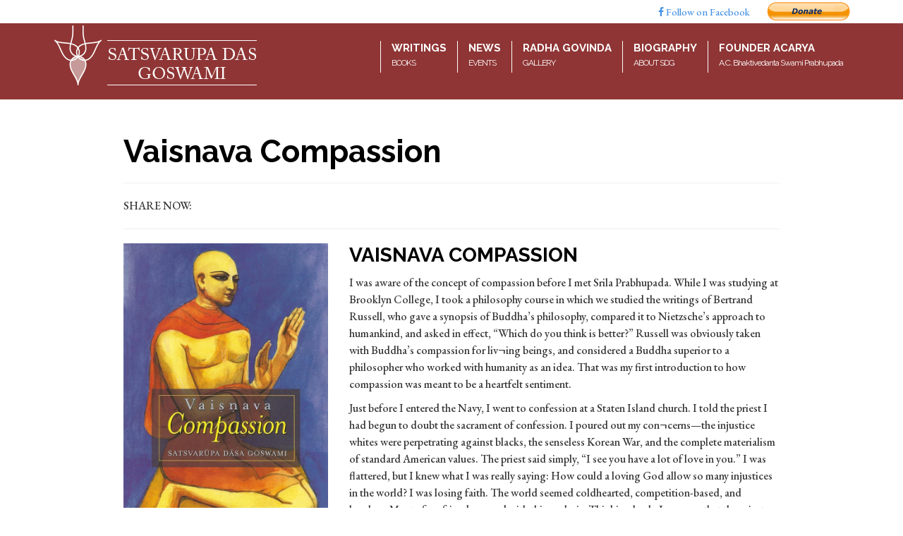

--- FILE ---
content_type: text/html; charset=UTF-8
request_url: https://satsvarupadasagoswami.com/sdgbook/vaisnava-compassion/
body_size: 9404
content:
<!DOCTYPE html>
<html lang="en">

<head>
    <meta charset="UTF-8">
    <meta http-equiv="X-UA-Compatible" content="IE=edge">
    <meta name="viewport" content="width=device-width, initial-scale=1">
    <link rel="profile" href="https://gmpg.org/xfn/11">
    <link rel="pingback" href="https://satsvarupadasagoswami.com/xmlrpc.php">


    <!-- Bootstrap CSS -->
    <link href="https://satsvarupadasagoswami.com/wp-content/themes/goswami/css/bootstrap.min.css" rel="stylesheet">

    <!-- Font Awosome CSS -->
    <link href="https://satsvarupadasagoswami.com/wp-content/themes/goswami/css/font-awesome.min.css" rel="stylesheet">

    <!-- Main Style CSS -->
    <link href="https://satsvarupadasagoswami.com/wp-content/themes/goswami/style.css" rel="stylesheet">

    <!-- Google Fonts CSS -->
    <link href="https://fonts.googleapis.com/css?family=Inconsolata:400,700|Raleway:300,400,400i,500,600,700,800,900" rel="stylesheet">
    <link rel="preconnect" href="https://fonts.gstatic.com">
	<link href="https://fonts.googleapis.com/css2?family=EB+Garamond:ital,wght@0,400;0,500;0,600;0,700;0,800;1,400;1,500;1,600;1,700;1,800&display=swap" rel="stylesheet">


    <!-- HTML5 shim and Respond.js for IE8 support of HTML5 elements and media queries -->
    <!-- WARNING: Respond.js doesn't work if you view the page via file:// -->
    <!--[if lt IE 9]>
      <script src="https://oss.maxcdn.com/html5shiv/3.7.3/html5shiv.min.js"></script>
      <script src="https://oss.maxcdn.com/respond/1.4.2/respond.min.js"></script>
    <![endif]-->

    <meta name='robots' content='index, follow, max-image-preview:large, max-snippet:-1, max-video-preview:-1' />

	<!-- This site is optimized with the Yoast SEO plugin v21.1 - https://yoast.com/wordpress/plugins/seo/ -->
	<title>Books - Satsvarupa dasa Goswami</title>
	<link rel="canonical" href="https://satsvarupadasagoswami.com/sdgbook/vaisnava-compassion/" />
	<meta property="og:locale" content="en_US" />
	<meta property="og:type" content="article" />
	<meta property="og:title" content="Books - Satsvarupa dasa Goswami" />
	<meta property="og:description" content="I was aware of the concept of compassion before I met Srila Prabhupada. While I was studying at Brooklyn College, I took a philosophy course in which we studied the writings of Bertrand Russell, who gave a synopsis of Buddha&#8217;s philosophy, compared it to Nietzsche&#8217;s approach to humankind, and asked in effect, &#8220;Which do you [&hellip;]" />
	<meta property="og:url" content="https://satsvarupadasagoswami.com/sdgbook/vaisnava-compassion/" />
	<meta property="og:site_name" content="Satsvarupa dasa Goswami" />
	<meta property="article:modified_time" content="2018-08-22T18:35:43+00:00" />
	<meta property="og:image" content="https://satsvarupadasagoswami.com/wp-content/uploads/2017/09/VaisnavaCompassion_Cover.jpg" />
	<meta name="twitter:card" content="summary_large_image" />
	<meta name="twitter:label1" content="Est. reading time" />
	<meta name="twitter:data1" content="1 minute" />
	<script type="application/ld+json" class="yoast-schema-graph">{"@context":"https://schema.org","@graph":[{"@type":"WebPage","@id":"https://satsvarupadasagoswami.com/sdgbook/vaisnava-compassion/","url":"https://satsvarupadasagoswami.com/sdgbook/vaisnava-compassion/","name":"Books - Satsvarupa dasa Goswami","isPartOf":{"@id":"https://satsvarupadasagoswami.com/#website"},"primaryImageOfPage":{"@id":"https://satsvarupadasagoswami.com/sdgbook/vaisnava-compassion/#primaryimage"},"image":{"@id":"https://satsvarupadasagoswami.com/sdgbook/vaisnava-compassion/#primaryimage"},"thumbnailUrl":"https://satsvarupadasagoswami.com/wp-content/uploads/2017/09/VaisnavaCompassion_Cover.jpg","datePublished":"2017-09-16T13:31:46+00:00","dateModified":"2018-08-22T18:35:43+00:00","breadcrumb":{"@id":"https://satsvarupadasagoswami.com/sdgbook/vaisnava-compassion/#breadcrumb"},"inLanguage":"en-US","potentialAction":[{"@type":"ReadAction","target":["https://satsvarupadasagoswami.com/sdgbook/vaisnava-compassion/"]}]},{"@type":"ImageObject","inLanguage":"en-US","@id":"https://satsvarupadasagoswami.com/sdgbook/vaisnava-compassion/#primaryimage","url":"https://satsvarupadasagoswami.com/wp-content/uploads/2017/09/VaisnavaCompassion_Cover.jpg","contentUrl":"https://satsvarupadasagoswami.com/wp-content/uploads/2017/09/VaisnavaCompassion_Cover.jpg","width":666,"height":1008},{"@type":"BreadcrumbList","@id":"https://satsvarupadasagoswami.com/sdgbook/vaisnava-compassion/#breadcrumb","itemListElement":[{"@type":"ListItem","position":1,"name":"Home","item":"https://satsvarupadasagoswami.com/"},{"@type":"ListItem","position":2,"name":"Books","item":"https://satsvarupadasagoswami.com/sdgbook/"},{"@type":"ListItem","position":3,"name":"Vaisnava Compassion"}]},{"@type":"WebSite","@id":"https://satsvarupadasagoswami.com/#website","url":"https://satsvarupadasagoswami.com/","name":"Satsvarupa dasa Goswami","description":"The inner journey of SDG","publisher":{"@id":"https://satsvarupadasagoswami.com/#organization"},"potentialAction":[{"@type":"SearchAction","target":{"@type":"EntryPoint","urlTemplate":"https://satsvarupadasagoswami.com/?s={search_term_string}"},"query-input":"required name=search_term_string"}],"inLanguage":"en-US"},{"@type":"Organization","@id":"https://satsvarupadasagoswami.com/#organization","name":"Satsvarupa dasa Goswami","url":"https://satsvarupadasagoswami.com/","logo":{"@type":"ImageObject","inLanguage":"en-US","@id":"https://satsvarupadasagoswami.com/#/schema/logo/image/","url":"https://satsvarupadasagoswami.com/wp-content/uploads/2017/01/logo-SDG.png","contentUrl":"https://satsvarupadasagoswami.com/wp-content/uploads/2017/01/logo-SDG.png","width":301,"height":96,"caption":"Satsvarupa dasa Goswami"},"image":{"@id":"https://satsvarupadasagoswami.com/#/schema/logo/image/"}}]}</script>
	<!-- / Yoast SEO plugin. -->


<link rel="alternate" type="application/rss+xml" title="Satsvarupa dasa Goswami &raquo; Feed" href="https://satsvarupadasagoswami.com/feed/" />
<link rel="alternate" type="application/rss+xml" title="Satsvarupa dasa Goswami &raquo; Comments Feed" href="https://satsvarupadasagoswami.com/comments/feed/" />
		<!-- This site uses the Google Analytics by MonsterInsights plugin v9.11.1 - Using Analytics tracking - https://www.monsterinsights.com/ -->
		<!-- Note: MonsterInsights is not currently configured on this site. The site owner needs to authenticate with Google Analytics in the MonsterInsights settings panel. -->
					<!-- No tracking code set -->
				<!-- / Google Analytics by MonsterInsights -->
		<script type="text/javascript">
window._wpemojiSettings = {"baseUrl":"https:\/\/s.w.org\/images\/core\/emoji\/14.0.0\/72x72\/","ext":".png","svgUrl":"https:\/\/s.w.org\/images\/core\/emoji\/14.0.0\/svg\/","svgExt":".svg","source":{"concatemoji":"https:\/\/satsvarupadasagoswami.com\/wp-includes\/js\/wp-emoji-release.min.js?ver=6.1.9"}};
/*! This file is auto-generated */
!function(e,a,t){var n,r,o,i=a.createElement("canvas"),p=i.getContext&&i.getContext("2d");function s(e,t){var a=String.fromCharCode,e=(p.clearRect(0,0,i.width,i.height),p.fillText(a.apply(this,e),0,0),i.toDataURL());return p.clearRect(0,0,i.width,i.height),p.fillText(a.apply(this,t),0,0),e===i.toDataURL()}function c(e){var t=a.createElement("script");t.src=e,t.defer=t.type="text/javascript",a.getElementsByTagName("head")[0].appendChild(t)}for(o=Array("flag","emoji"),t.supports={everything:!0,everythingExceptFlag:!0},r=0;r<o.length;r++)t.supports[o[r]]=function(e){if(p&&p.fillText)switch(p.textBaseline="top",p.font="600 32px Arial",e){case"flag":return s([127987,65039,8205,9895,65039],[127987,65039,8203,9895,65039])?!1:!s([55356,56826,55356,56819],[55356,56826,8203,55356,56819])&&!s([55356,57332,56128,56423,56128,56418,56128,56421,56128,56430,56128,56423,56128,56447],[55356,57332,8203,56128,56423,8203,56128,56418,8203,56128,56421,8203,56128,56430,8203,56128,56423,8203,56128,56447]);case"emoji":return!s([129777,127995,8205,129778,127999],[129777,127995,8203,129778,127999])}return!1}(o[r]),t.supports.everything=t.supports.everything&&t.supports[o[r]],"flag"!==o[r]&&(t.supports.everythingExceptFlag=t.supports.everythingExceptFlag&&t.supports[o[r]]);t.supports.everythingExceptFlag=t.supports.everythingExceptFlag&&!t.supports.flag,t.DOMReady=!1,t.readyCallback=function(){t.DOMReady=!0},t.supports.everything||(n=function(){t.readyCallback()},a.addEventListener?(a.addEventListener("DOMContentLoaded",n,!1),e.addEventListener("load",n,!1)):(e.attachEvent("onload",n),a.attachEvent("onreadystatechange",function(){"complete"===a.readyState&&t.readyCallback()})),(e=t.source||{}).concatemoji?c(e.concatemoji):e.wpemoji&&e.twemoji&&(c(e.twemoji),c(e.wpemoji)))}(window,document,window._wpemojiSettings);
</script>
<style type="text/css">
img.wp-smiley,
img.emoji {
	display: inline !important;
	border: none !important;
	box-shadow: none !important;
	height: 1em !important;
	width: 1em !important;
	margin: 0 0.07em !important;
	vertical-align: -0.1em !important;
	background: none !important;
	padding: 0 !important;
}
</style>
	<link rel='stylesheet' id='wp-block-library-css' href='https://satsvarupadasagoswami.com/wp-includes/css/dist/block-library/style.min.css?ver=6.1.9' type='text/css' media='all' />
<link rel='stylesheet' id='classic-theme-styles-css' href='https://satsvarupadasagoswami.com/wp-includes/css/classic-themes.min.css?ver=1' type='text/css' media='all' />
<style id='global-styles-inline-css' type='text/css'>
body{--wp--preset--color--black: #000000;--wp--preset--color--cyan-bluish-gray: #abb8c3;--wp--preset--color--white: #ffffff;--wp--preset--color--pale-pink: #f78da7;--wp--preset--color--vivid-red: #cf2e2e;--wp--preset--color--luminous-vivid-orange: #ff6900;--wp--preset--color--luminous-vivid-amber: #fcb900;--wp--preset--color--light-green-cyan: #7bdcb5;--wp--preset--color--vivid-green-cyan: #00d084;--wp--preset--color--pale-cyan-blue: #8ed1fc;--wp--preset--color--vivid-cyan-blue: #0693e3;--wp--preset--color--vivid-purple: #9b51e0;--wp--preset--gradient--vivid-cyan-blue-to-vivid-purple: linear-gradient(135deg,rgba(6,147,227,1) 0%,rgb(155,81,224) 100%);--wp--preset--gradient--light-green-cyan-to-vivid-green-cyan: linear-gradient(135deg,rgb(122,220,180) 0%,rgb(0,208,130) 100%);--wp--preset--gradient--luminous-vivid-amber-to-luminous-vivid-orange: linear-gradient(135deg,rgba(252,185,0,1) 0%,rgba(255,105,0,1) 100%);--wp--preset--gradient--luminous-vivid-orange-to-vivid-red: linear-gradient(135deg,rgba(255,105,0,1) 0%,rgb(207,46,46) 100%);--wp--preset--gradient--very-light-gray-to-cyan-bluish-gray: linear-gradient(135deg,rgb(238,238,238) 0%,rgb(169,184,195) 100%);--wp--preset--gradient--cool-to-warm-spectrum: linear-gradient(135deg,rgb(74,234,220) 0%,rgb(151,120,209) 20%,rgb(207,42,186) 40%,rgb(238,44,130) 60%,rgb(251,105,98) 80%,rgb(254,248,76) 100%);--wp--preset--gradient--blush-light-purple: linear-gradient(135deg,rgb(255,206,236) 0%,rgb(152,150,240) 100%);--wp--preset--gradient--blush-bordeaux: linear-gradient(135deg,rgb(254,205,165) 0%,rgb(254,45,45) 50%,rgb(107,0,62) 100%);--wp--preset--gradient--luminous-dusk: linear-gradient(135deg,rgb(255,203,112) 0%,rgb(199,81,192) 50%,rgb(65,88,208) 100%);--wp--preset--gradient--pale-ocean: linear-gradient(135deg,rgb(255,245,203) 0%,rgb(182,227,212) 50%,rgb(51,167,181) 100%);--wp--preset--gradient--electric-grass: linear-gradient(135deg,rgb(202,248,128) 0%,rgb(113,206,126) 100%);--wp--preset--gradient--midnight: linear-gradient(135deg,rgb(2,3,129) 0%,rgb(40,116,252) 100%);--wp--preset--duotone--dark-grayscale: url('#wp-duotone-dark-grayscale');--wp--preset--duotone--grayscale: url('#wp-duotone-grayscale');--wp--preset--duotone--purple-yellow: url('#wp-duotone-purple-yellow');--wp--preset--duotone--blue-red: url('#wp-duotone-blue-red');--wp--preset--duotone--midnight: url('#wp-duotone-midnight');--wp--preset--duotone--magenta-yellow: url('#wp-duotone-magenta-yellow');--wp--preset--duotone--purple-green: url('#wp-duotone-purple-green');--wp--preset--duotone--blue-orange: url('#wp-duotone-blue-orange');--wp--preset--font-size--small: 13px;--wp--preset--font-size--medium: 20px;--wp--preset--font-size--large: 36px;--wp--preset--font-size--x-large: 42px;--wp--preset--spacing--20: 0.44rem;--wp--preset--spacing--30: 0.67rem;--wp--preset--spacing--40: 1rem;--wp--preset--spacing--50: 1.5rem;--wp--preset--spacing--60: 2.25rem;--wp--preset--spacing--70: 3.38rem;--wp--preset--spacing--80: 5.06rem;}:where(.is-layout-flex){gap: 0.5em;}body .is-layout-flow > .alignleft{float: left;margin-inline-start: 0;margin-inline-end: 2em;}body .is-layout-flow > .alignright{float: right;margin-inline-start: 2em;margin-inline-end: 0;}body .is-layout-flow > .aligncenter{margin-left: auto !important;margin-right: auto !important;}body .is-layout-constrained > .alignleft{float: left;margin-inline-start: 0;margin-inline-end: 2em;}body .is-layout-constrained > .alignright{float: right;margin-inline-start: 2em;margin-inline-end: 0;}body .is-layout-constrained > .aligncenter{margin-left: auto !important;margin-right: auto !important;}body .is-layout-constrained > :where(:not(.alignleft):not(.alignright):not(.alignfull)){max-width: var(--wp--style--global--content-size);margin-left: auto !important;margin-right: auto !important;}body .is-layout-constrained > .alignwide{max-width: var(--wp--style--global--wide-size);}body .is-layout-flex{display: flex;}body .is-layout-flex{flex-wrap: wrap;align-items: center;}body .is-layout-flex > *{margin: 0;}:where(.wp-block-columns.is-layout-flex){gap: 2em;}.has-black-color{color: var(--wp--preset--color--black) !important;}.has-cyan-bluish-gray-color{color: var(--wp--preset--color--cyan-bluish-gray) !important;}.has-white-color{color: var(--wp--preset--color--white) !important;}.has-pale-pink-color{color: var(--wp--preset--color--pale-pink) !important;}.has-vivid-red-color{color: var(--wp--preset--color--vivid-red) !important;}.has-luminous-vivid-orange-color{color: var(--wp--preset--color--luminous-vivid-orange) !important;}.has-luminous-vivid-amber-color{color: var(--wp--preset--color--luminous-vivid-amber) !important;}.has-light-green-cyan-color{color: var(--wp--preset--color--light-green-cyan) !important;}.has-vivid-green-cyan-color{color: var(--wp--preset--color--vivid-green-cyan) !important;}.has-pale-cyan-blue-color{color: var(--wp--preset--color--pale-cyan-blue) !important;}.has-vivid-cyan-blue-color{color: var(--wp--preset--color--vivid-cyan-blue) !important;}.has-vivid-purple-color{color: var(--wp--preset--color--vivid-purple) !important;}.has-black-background-color{background-color: var(--wp--preset--color--black) !important;}.has-cyan-bluish-gray-background-color{background-color: var(--wp--preset--color--cyan-bluish-gray) !important;}.has-white-background-color{background-color: var(--wp--preset--color--white) !important;}.has-pale-pink-background-color{background-color: var(--wp--preset--color--pale-pink) !important;}.has-vivid-red-background-color{background-color: var(--wp--preset--color--vivid-red) !important;}.has-luminous-vivid-orange-background-color{background-color: var(--wp--preset--color--luminous-vivid-orange) !important;}.has-luminous-vivid-amber-background-color{background-color: var(--wp--preset--color--luminous-vivid-amber) !important;}.has-light-green-cyan-background-color{background-color: var(--wp--preset--color--light-green-cyan) !important;}.has-vivid-green-cyan-background-color{background-color: var(--wp--preset--color--vivid-green-cyan) !important;}.has-pale-cyan-blue-background-color{background-color: var(--wp--preset--color--pale-cyan-blue) !important;}.has-vivid-cyan-blue-background-color{background-color: var(--wp--preset--color--vivid-cyan-blue) !important;}.has-vivid-purple-background-color{background-color: var(--wp--preset--color--vivid-purple) !important;}.has-black-border-color{border-color: var(--wp--preset--color--black) !important;}.has-cyan-bluish-gray-border-color{border-color: var(--wp--preset--color--cyan-bluish-gray) !important;}.has-white-border-color{border-color: var(--wp--preset--color--white) !important;}.has-pale-pink-border-color{border-color: var(--wp--preset--color--pale-pink) !important;}.has-vivid-red-border-color{border-color: var(--wp--preset--color--vivid-red) !important;}.has-luminous-vivid-orange-border-color{border-color: var(--wp--preset--color--luminous-vivid-orange) !important;}.has-luminous-vivid-amber-border-color{border-color: var(--wp--preset--color--luminous-vivid-amber) !important;}.has-light-green-cyan-border-color{border-color: var(--wp--preset--color--light-green-cyan) !important;}.has-vivid-green-cyan-border-color{border-color: var(--wp--preset--color--vivid-green-cyan) !important;}.has-pale-cyan-blue-border-color{border-color: var(--wp--preset--color--pale-cyan-blue) !important;}.has-vivid-cyan-blue-border-color{border-color: var(--wp--preset--color--vivid-cyan-blue) !important;}.has-vivid-purple-border-color{border-color: var(--wp--preset--color--vivid-purple) !important;}.has-vivid-cyan-blue-to-vivid-purple-gradient-background{background: var(--wp--preset--gradient--vivid-cyan-blue-to-vivid-purple) !important;}.has-light-green-cyan-to-vivid-green-cyan-gradient-background{background: var(--wp--preset--gradient--light-green-cyan-to-vivid-green-cyan) !important;}.has-luminous-vivid-amber-to-luminous-vivid-orange-gradient-background{background: var(--wp--preset--gradient--luminous-vivid-amber-to-luminous-vivid-orange) !important;}.has-luminous-vivid-orange-to-vivid-red-gradient-background{background: var(--wp--preset--gradient--luminous-vivid-orange-to-vivid-red) !important;}.has-very-light-gray-to-cyan-bluish-gray-gradient-background{background: var(--wp--preset--gradient--very-light-gray-to-cyan-bluish-gray) !important;}.has-cool-to-warm-spectrum-gradient-background{background: var(--wp--preset--gradient--cool-to-warm-spectrum) !important;}.has-blush-light-purple-gradient-background{background: var(--wp--preset--gradient--blush-light-purple) !important;}.has-blush-bordeaux-gradient-background{background: var(--wp--preset--gradient--blush-bordeaux) !important;}.has-luminous-dusk-gradient-background{background: var(--wp--preset--gradient--luminous-dusk) !important;}.has-pale-ocean-gradient-background{background: var(--wp--preset--gradient--pale-ocean) !important;}.has-electric-grass-gradient-background{background: var(--wp--preset--gradient--electric-grass) !important;}.has-midnight-gradient-background{background: var(--wp--preset--gradient--midnight) !important;}.has-small-font-size{font-size: var(--wp--preset--font-size--small) !important;}.has-medium-font-size{font-size: var(--wp--preset--font-size--medium) !important;}.has-large-font-size{font-size: var(--wp--preset--font-size--large) !important;}.has-x-large-font-size{font-size: var(--wp--preset--font-size--x-large) !important;}
.wp-block-navigation a:where(:not(.wp-element-button)){color: inherit;}
:where(.wp-block-columns.is-layout-flex){gap: 2em;}
.wp-block-pullquote{font-size: 1.5em;line-height: 1.6;}
</style>
<link rel='stylesheet' id='uaf_client_css-css' href='https://satsvarupadasagoswami.com/wp-content/uploads/useanyfont/uaf.css?ver=1764322862' type='text/css' media='all' />
<link rel='stylesheet' id='wp-pagenavi-css' href='https://satsvarupadasagoswami.com/wp-content/plugins/wp-pagenavi/pagenavi-css.css?ver=2.70' type='text/css' media='all' />
<script type='text/javascript' src='https://satsvarupadasagoswami.com/wp-includes/js/jquery/jquery.min.js?ver=3.6.1' id='jquery-core-js'></script>
<script type='text/javascript' src='https://satsvarupadasagoswami.com/wp-includes/js/jquery/jquery-migrate.min.js?ver=3.3.2' id='jquery-migrate-js'></script>
<link rel="https://api.w.org/" href="https://satsvarupadasagoswami.com/wp-json/" /><link rel="EditURI" type="application/rsd+xml" title="RSD" href="https://satsvarupadasagoswami.com/xmlrpc.php?rsd" />
<link rel="wlwmanifest" type="application/wlwmanifest+xml" href="https://satsvarupadasagoswami.com/wp-includes/wlwmanifest.xml" />
<meta name="generator" content="WordPress 6.1.9" />
<link rel='shortlink' href='https://satsvarupadasagoswami.com/?p=2043' />
<link rel="alternate" type="application/json+oembed" href="https://satsvarupadasagoswami.com/wp-json/oembed/1.0/embed?url=https%3A%2F%2Fsatsvarupadasagoswami.com%2Fsdgbook%2Fvaisnava-compassion%2F" />
<link rel="alternate" type="text/xml+oembed" href="https://satsvarupadasagoswami.com/wp-json/oembed/1.0/embed?url=https%3A%2F%2Fsatsvarupadasagoswami.com%2Fsdgbook%2Fvaisnava-compassion%2F&#038;format=xml" />
 <style> .ppw-ppf-input-container { background-color: !important; padding: px!important; border-radius: px!important; } .ppw-ppf-input-container div.ppw-ppf-headline { font-size: px!important; font-weight: !important; color: !important; } .ppw-ppf-input-container div.ppw-ppf-desc { font-size: px!important; font-weight: !important; color: !important; } .ppw-ppf-input-container label.ppw-pwd-label { font-size: px!important; font-weight: !important; color: !important; } div.ppwp-wrong-pw-error { font-size: px!important; font-weight: !important; color: #dc3232!important; background: !important; } .ppw-ppf-input-container input[type='submit'] { color: !important; background: !important; } .ppw-ppf-input-container input[type='submit']:hover { color: !important; background: !important; } .ppw-ppf-desc-below { font-size: px!important; font-weight: !important; color: !important; } </style>  <style> .ppw-form { background-color: !important; padding: px!important; border-radius: px!important; } .ppw-headline.ppw-pcp-pf-headline { font-size: px!important; font-weight: !important; color: !important; } .ppw-description.ppw-pcp-pf-desc { font-size: px!important; font-weight: !important; color: !important; } .ppw-pcp-pf-desc-above-btn { display: block; } .ppw-pcp-pf-desc-below-form { font-size: px!important; font-weight: !important; color: !important; } .ppw-input label.ppw-pcp-password-label { font-size: px!important; font-weight: !important; color: !important; } .ppw-form input[type='submit'] { color: !important; background: !important; } .ppw-form input[type='submit']:hover { color: !important; background: !important; } div.ppw-error.ppw-pcp-pf-error-msg { font-size: px!important; font-weight: !important; color: #dc3232!important; background: !important; } </style> <style type="text/css">.recentcomments a{display:inline !important;padding:0 !important;margin:0 !important;}</style><link rel="icon" href="https://satsvarupadasagoswami.com/wp-content/uploads/2016/10/cropped-satsvarupadasagoswami_logo-150x150.png" sizes="32x32" />
<link rel="icon" href="https://satsvarupadasagoswami.com/wp-content/uploads/2016/10/cropped-satsvarupadasagoswami_logo-220x220.png" sizes="192x192" />
<link rel="apple-touch-icon" href="https://satsvarupadasagoswami.com/wp-content/uploads/2016/10/cropped-satsvarupadasagoswami_logo-220x220.png" />
<meta name="msapplication-TileImage" content="https://satsvarupadasagoswami.com/wp-content/uploads/2016/10/cropped-satsvarupadasagoswami_logo-300x300.png" />
</head>

<body class="sdgbook-template-default single single-sdgbook postid-2043 wp-custom-logo">

    <!-- Facebook JavaScript Code -->
    <div id="fb-root"></div>
    <script>
        (function (d, s, id) {
            var js, fjs = d.getElementsByTagName(s)[0];
            if (d.getElementById(id)) return;
            js = d.createElement(s);
            js.id = id;
            js.src = "//connect.facebook.net/en_US/sdk.js#xfbml=1&version=v2.8&appId=578377418990317";
            fjs.parentNode.insertBefore(js, fjs);
        }(document, 'script', 'facebook-jssdk'));
    </script>
    <!-- end facebook javascript code -->

    <!-- Header Top -->
    <section class="header-top">
        <div class="container">
            <div class="row">
                <div class="col-sm-12">
                    <ul class="social-top">
                     
                     
                        <li><a href="https://www.facebook.com/SDG.SatsvarupaDasaGoswami/" target="_blank" class="fb"><i class="fa fa-facebook"></i> Follow on Facebook</a></li>
                                         
<!--
                                            <li><a href="https://satsvarupadasagoswami.com/feed/" class="rs"><i class="fa fa-rss"></i> Keep update</a></li>
					-->
					
						<li class="btn-paypal">
							<form action="https://www.paypal.com/cgi-bin/webscr" method="post" target="_top">
							<input type="hidden" name="cmd" value="_s-xclick">
							<input type="hidden" name="hosted_button_id" value="534G2SLLLC2Z2">
							<input type="image" src="https://satsvarupadasagoswami.com/wp-content/themes/goswami/images/donate_pp.png" width="120px" border="0" name="submit" alt="PayPal - The safer, easier way to pay online!">
							<img alt="" border="0" src="https://www.paypalobjects.com/en_US/i/scr/pixel.gif" width="1" height="1">
							</form>
						</li>
                        
                    </ul>
                </div>
            </div>
        </div>
    </section>
    <!-- end header top -->

    <!-- Main Header -->
    <header id="header">
     
             <section class="header-nav header-nav2">
               
            <div class="container">
                <div class="navbar-header">
                    <button type="button" class="navbar-toggle collapsed" data-toggle="collapse" data-target="#navbar" aria-expanded="false">
                        <span class="icon-bar"></span>
                        <span class="icon-bar"></span>
                        <span class="icon-bar"></span>
                    </button>
                    <!--logo image -->
                    
                                        
                    <a class="navbar-brand" href="https://satsvarupadasagoswami.com/"><img src="https://satsvarupadasagoswami.com/wp-content/uploads/2017/01/logo-SDG.png" alt="Satsvarupa dasa Goswami" class="img-responsive"></a>
                </div>
                
                 <div id="navbar" class="collapse navbar-collapse"><ul id="menu-main" class="nav navbar-nav navbar-right"><li id="menu-item-848" class="menu-item menu-item-type-custom menu-item-object-custom menu-item-848"><a title="Writings" href="https://satsvarupadasagoswami.com/sdgbook/" data-ps2id-api="true">Writings<br><span>BOOKS</span></a></li>
<li id="menu-item-1096" class="menu-item menu-item-type-custom menu-item-object-custom menu-item-1096"><a title="NEWS" href="https://satsvarupadasagoswami.com/sdgnews" data-ps2id-api="true">NEWS<br><span>EVENTS</span></a></li>
<li id="menu-item-2318" class="menu-item menu-item-type-post_type menu-item-object-page menu-item-2318"><a title="RADHA GOVINDA" href="https://satsvarupadasagoswami.com/gallery/" data-ps2id-api="true">RADHA GOVINDA<br><span>GALLERY</span></a></li>
<li id="menu-item-100" class="menu-item menu-item-type-post_type menu-item-object-page menu-item-100"><a title="Biography" href="https://satsvarupadasagoswami.com/sdg-biography/" data-ps2id-api="true">Biography<br><span>ABOUT SDG</span></a></li>
<li id="menu-item-99" class="menu-item menu-item-type-post_type menu-item-object-page menu-item-99"><a title="Founder Acarya" href="https://satsvarupadasagoswami.com/sp-biography/" data-ps2id-api="true">Founder Acarya<br><span>A.C. Bhaktivedanta Swami Prabhupada</span></a></li>
</ul></div>                
            </div>
        </section>
        
        
    </header>
    <!-- end main header -->

    <!-- Wrapper Section -->
    <section id="wrapper">
        <div class="container container-wrap">
            <!-- Poem Details -->
            <div class="row">
                <div class="col-sm-12">
                    <div class="blog-details">
                        
                                            <h2 class="sp-title">Vaisnava Compassion</h2>

                        <hr>
                        <div class="blog-share">
	                        <span>SHARE NOW: 
                            <!-- Go to www.addthis.com/dashboard to customize your tools -->
	                            <span class="addthis_inline_share_toolbox"></span>
                            </span>
                        </div>
                        <hr>
                        

                        <div class="row">
                            <div class="col-sm-4">
                                <div class="thum">
	                                
									<img width="666" height="1008" src="https://satsvarupadasagoswami.com/wp-content/uploads/2017/09/VaisnavaCompassion_Cover.jpg" class="img-responsive wp-post-image" alt="" decoding="async" srcset="https://satsvarupadasagoswami.com/wp-content/uploads/2017/09/VaisnavaCompassion_Cover.jpg 666w, https://satsvarupadasagoswami.com/wp-content/uploads/2017/09/VaisnavaCompassion_Cover-198x300.jpg 198w" sizes="(max-width: 666px) 100vw, 666px" />
                                </div>
                            </div>
                            <div class="col-sm-8">
                                <div class="details">
                                    <h2 class="title">Vaisnava Compassion</h2>
									
                                    <p>I was aware of the concept of compassion before I met Srila Prabhupada. While I was studying at Brooklyn College, I took a philosophy course in which we studied the writings of Bertrand Russell, who gave a synopsis of Buddha&#8217;s philosophy, compared it to Nietzsche&#8217;s approach to humankind, and asked in effect, &#8220;Which do you think is better?&#8221; Russell was obviously taken with Buddha&#8217;s compassion for liv¬ing beings, and considered a Buddha superior to a philosopher who worked with<span class="text_exposed_show"> humanity as an idea. That was my first introduction to how compassion was meant to be a heartfelt sentiment.</span></p>
<div class="text_exposed_show">
<p>Just before I entered the Navy, I went to confession at a Staten Island church. I told the priest I had begun to doubt the sacrament of confession. I poured out my con¬cerns—the injustice whites were perpetrating against blacks, the senseless Korean War, and the complete materialism of standard American values. The priest said simply, &#8220;I see you have a lot of love in you.&#8221; I was flattered, but I knew what I was really saying: How could a loving God allow so many injustices in the world? I was losing faith. The world seemed coldhearted, competition-based, and loveless. Most of my friends agreed with this analysis. Thinking back, I see now that the priest was acknowledging my sentiment but recognizing that I had no idea how to express my love properly&#8230;.</p>
</div>
                                    
                                </div>
                                
                            </div>
                        </div>

                        <hr>
                        <div class="blog-share">
                            <!-- Go to www.addthis.com/dashboard to customize your tools -->
                            <div class="addthis_inline_share_toolbox"></div>
                        </div>
                        <hr>
                    </div>
                </div>
            </div>
            <!-- end poem details -->

            <!-- Related Poem -->
            <div class="row">
                <div class="col-sm-12">
                    <div class="related-poem">					
                        <div class="row row-poem">
						
						                               
                        </div>
                    </div>
                </div>
            </div>
            <!-- end related poem -->
        </div>
    </section>
    <!-- end wrapper section -->

    <!-- Comment Section -->
        <!-- end comment section -->

    <!-- Footer Section -->
    <footer id="footer">
        <div class="container">
            <div class="row">
                <div class="col-sm-12">
                    <!-- copyright text -->
                    
                     
                        <p class="copyright">2022 Copyright © All Right Reserved to H.H. Satsvarupa Dasa Goswami</p>
                                        
                </div>
            </div>
        </div>
    </footer>
    <!-- end footer Section -->


    <!-- Main jQuery -->
    <script src="https://ajax.googleapis.com/ajax/libs/jquery/1.12.4/jquery.min.js"></script>

    <!-- Bootstrap JS -->
    <script src="https://satsvarupadasagoswami.com/wp-content/themes/goswami/js/bootstrap.min.js"></script>

    <!-- Custom Script JS -->
    <script src="https://satsvarupadasagoswami.com/wp-content/themes/goswami/js/script.js"></script>

    <!-- Go to www.addthis.com/dashboard to customize your tools --> 
    <script type="text/javascript" src="//s7.addthis.com/js/300/addthis_widget.js#pubid=ra-5873c998fb2386a7"></script> 

    <script type='text/javascript' id='3d-flip-book-client-locale-loader-js-extra'>
/* <![CDATA[ */
var FB3D_CLIENT_LOCALE = {"ajaxurl":"https:\/\/satsvarupadasagoswami.com\/wp-admin\/admin-ajax.php","dictionary":{"Table of contents":"Table of contents","Close":"Close","Bookmarks":"Bookmarks","Thumbnails":"Thumbnails","Search":"Search","Share":"Share","Facebook":"Facebook","Twitter":"Twitter","Email":"Email","Play":"Play","Previous page":"Previous page","Next page":"Next page","Zoom in":"Zoom in","Zoom out":"Zoom out","Fit view":"Fit view","Auto play":"Auto play","Full screen":"Full screen","More":"More","Smart pan":"Smart pan","Single page":"Single page","Sounds":"Sounds","Stats":"Stats","Print":"Print","Download":"Download","Goto first page":"Goto first page","Goto last page":"Goto last page"},"images":"https:\/\/satsvarupadasagoswami.com\/wp-content\/plugins\/interactive-3d-flipbook-powered-physics-engine\/assets\/images\/","jsData":{"urls":[],"posts":{"ids_mis":[],"ids":[]},"pages":[],"firstPages":[],"bookCtrlProps":[],"bookTemplates":[]},"key":"3d-flip-book","pdfJS":{"pdfJsLib":"https:\/\/satsvarupadasagoswami.com\/wp-content\/plugins\/interactive-3d-flipbook-powered-physics-engine\/assets\/js\/pdf.min.js?ver=4.3.136","pdfJsWorker":"https:\/\/satsvarupadasagoswami.com\/wp-content\/plugins\/interactive-3d-flipbook-powered-physics-engine\/assets\/js\/pdf.worker.js?ver=4.3.136","stablePdfJsLib":"https:\/\/satsvarupadasagoswami.com\/wp-content\/plugins\/interactive-3d-flipbook-powered-physics-engine\/assets\/js\/stable\/pdf.min.js?ver=2.5.207","stablePdfJsWorker":"https:\/\/satsvarupadasagoswami.com\/wp-content\/plugins\/interactive-3d-flipbook-powered-physics-engine\/assets\/js\/stable\/pdf.worker.js?ver=2.5.207","pdfJsCMapUrl":"https:\/\/satsvarupadasagoswami.com\/wp-content\/plugins\/interactive-3d-flipbook-powered-physics-engine\/assets\/cmaps\/"},"cacheurl":"https:\/\/satsvarupadasagoswami.com\/wp-content\/uploads\/3d-flip-book\/cache\/","pluginsurl":"https:\/\/satsvarupadasagoswami.com\/wp-content\/plugins\/","pluginurl":"https:\/\/satsvarupadasagoswami.com\/wp-content\/plugins\/interactive-3d-flipbook-powered-physics-engine\/","thumbnailSize":{"width":"150","height":"150"},"version":"1.16.17"};
/* ]]> */
</script>
<script type='text/javascript' src='https://satsvarupadasagoswami.com/wp-content/plugins/interactive-3d-flipbook-powered-physics-engine/assets/js/client-locale-loader.js?ver=1.16.17' id='3d-flip-book-client-locale-loader-js'></script>
<script type='text/javascript' id='page-scroll-to-id-plugin-script-js-extra'>
/* <![CDATA[ */
var mPS2id_params = {"instances":{"mPS2id_instance_0":{"selector":"a[rel='m_PageScroll2id']","autoSelectorMenuLinks":"true","excludeSelector":"a[href^='#tab-'], a[href^='#tabs-'], a[data-toggle]:not([data-toggle='tooltip']), a[data-slide], a[data-vc-tabs], a[data-vc-accordion], a.screen-reader-text.skip-link","scrollSpeed":1000,"autoScrollSpeed":"true","scrollEasing":"easeInOutQuint","scrollingEasing":"easeOutQuint","forceScrollEasing":"false","pageEndSmoothScroll":"true","stopScrollOnUserAction":"false","autoCorrectScroll":"false","autoCorrectScrollExtend":"false","layout":"vertical","offset":0,"dummyOffset":"false","highlightSelector":"","clickedClass":"mPS2id-clicked","targetClass":"mPS2id-target","highlightClass":"mPS2id-highlight","forceSingleHighlight":"false","keepHighlightUntilNext":"false","highlightByNextTarget":"false","appendHash":"false","scrollToHash":"true","scrollToHashForAll":"true","scrollToHashDelay":0,"scrollToHashUseElementData":"true","scrollToHashRemoveUrlHash":"false","disablePluginBelow":0,"adminDisplayWidgetsId":"true","adminTinyMCEbuttons":"true","unbindUnrelatedClickEvents":"false","unbindUnrelatedClickEventsSelector":"","normalizeAnchorPointTargets":"false","encodeLinks":"false"}},"total_instances":"1","shortcode_class":"_ps2id"};
/* ]]> */
</script>
<script type='text/javascript' src='https://satsvarupadasagoswami.com/wp-content/plugins/page-scroll-to-id/js/page-scroll-to-id.min.js?ver=1.7.9' id='page-scroll-to-id-plugin-script-js'></script>
<script defer src="https://static.cloudflareinsights.com/beacon.min.js/vcd15cbe7772f49c399c6a5babf22c1241717689176015" integrity="sha512-ZpsOmlRQV6y907TI0dKBHq9Md29nnaEIPlkf84rnaERnq6zvWvPUqr2ft8M1aS28oN72PdrCzSjY4U6VaAw1EQ==" data-cf-beacon='{"version":"2024.11.0","token":"a7d8317ebf2d4857b4a6c9b13cd5feb3","r":1,"server_timing":{"name":{"cfCacheStatus":true,"cfEdge":true,"cfExtPri":true,"cfL4":true,"cfOrigin":true,"cfSpeedBrain":true},"location_startswith":null}}' crossorigin="anonymous"></script>
</body>

</html>


--- FILE ---
content_type: text/css
request_url: https://satsvarupadasagoswami.com/wp-content/themes/goswami/style.css
body_size: 4138
content:
/*
Theme Name: Goswami
Theme URI: https://satsvarupadasagoswami.com/
Author: Dipto Paul
Author URI: http://bootdiv.com/
Description: Our 2015 default theme is clean, blog-focused, and designed for clarity. Twenty Fifteen's simple, straightforward typography is readable on a wide variety of screen sizes, and suitable for multiple languages. We designed it using a mobile-first approach, meaning your content takes center-stage, regardless of whether your visitors arrive by smartphone, tablet, laptop, or desktop computer.
Version: 1.0
*/

body {
    font-family: 'EB Garamond', serif;
    font-weight: 500;
    font-size: 16px;
    line-height: 24px;
    overflow-x: hidden;
}

h1,
h2,
h3,
h4,
h5,
h6 {
    font-family: 'Raleway', sans-serif;
    font-weight: 600;
}

h5, .h5 {
	font-size: 18px;
}

a {
    text-decoration: none;
    color: #8f3535;
    -webkit-transition: all 0.6s ease 0s;
    transition: all 0.6s ease 0s;
}

a:hover,
a:focus {
    outline: 0;
    color: #832b2b;
}

.fade {
    -webkit-transition: all 0.6s ease 0s;
    transition: all 0.6s ease 0s;
}

textarea,
select,
input[type=url],
input[type=password],
input[type=email],
input[type=text] {
    display: inline-block;
    width: 100%;
    border: 1px solid #ccc;
    background: #fff;
    padding: 10px 15px;
    border-radius: 3px;
    margin-bottom: 10px;
    -webkit-transition: all 0.6s ease 0s;
    transition: all 0.6s ease 0s;
}

input[type=submit] {
    background: #8F3535;
    color: #fff;
    font-weight: 600;
    display: inline-block;
    padding: 10px 20px;
    border: 0;
    -webkit-transition: all 0.6s ease 0s;
    transition: all 0.6s ease 0s;
}

input[type=submit]:hover {
    opacity: 0.8;
}

/* Pagination */

.pagination>li>span.page-numbers.current {
    background-color: #337ab7;
    color: white;
}

/** ================================================
                = Header CSS =
================================================= **/

#header {
    position: relative;
}


/* Header Top */

.header-top {
    background: #FFF;
    min-height: 30px;
}

.btn-paypal form input[type="image"] {
	margin-bottom: -10px;
}

/* Social Top */

.social-top {
    margin: 0;
    padding: 0;
    list-style: none;
    text-align: right;
}

.social-top li {
    display: inline-block;
}

.social-top li a {
    color: #4391e3;
    display: inline-block;
    padding: 8px 20px;
    text-decoration: none;
    opacity: 1;
    font-size: 14px;
    line-height: 16px;
}

.social-top li a:hover {
    opacity: 0.8;
}

.social-top li a.fb {
    color: #4391e3;
}

.social-top li a.rs {
    color: #c5952f;
}


/* Header Menu */

.header-nav {
    position: absolute;
    top: 0;
    left: 0;
    right: 0;
    background-color: transparent;
    background-image: url(images/nav-bg.png);
    background-repeat: repeat;
    min-height: 108px;
    z-index: 99;
}

.header-nav2 {
    background: #8f3535;
    position: inherit;
    margin-bottom: 50px;
}

.header-nav .navbar-brand {
    display: inline-block;
    padding: 0;
    margin-top: 0px;
    height: auto;
}

.header-nav .nav {
    margin-top: 25px;
}

.header-nav .nav li {
    border-left: 1px solid #fff;
}

.header-nav .nav li a {
	font-family: 'Raleway', sans-serif;
    color: #fff;
    text-transform: uppercase;
    font-weight: 700;
    display: inline-block;
    background: transparent;
    padding-top: 0;
    padding-bottom: 5px;
    font-size: 15px;
    line-height: 20px;
}

.header-nav .nav li a span {
    display: inline-block;
    width: 100%;
    font-weight: 400;
    font-size: 12px;
    line-height: 16px;
    letter-spacing: -1px;
    text-transform: none;
}

.header-nav .nav li a:hover {
    background: transparent;
    color: #ddd;
}


body.home .header-nav .nav li a:hover {
    background: transparent;
    color: #000;
}


/* Header Banner */

.header-banner {
    margin-bottom: 50px;
}

.header-banner img {
    width: 100%;
    height: auto;
}

.message {
	position: absolute;
    bottom: 0%;
    left: 0%;
    right: 0%;
    background-color: rgba(255, 255, 255, 0.43);
    text-shadow: 1px 1px 3px #000000;
    padding: 10px;
    font-size: 1.3em;
    color: white;
    line-height: 1.4em;
    text-align: center;
}


/** ================================================
                = Wrapper CSS =
================================================= **/

#wrapper {
    margin-bottom: 50px;
}

.text-light {
    text-align: center;
    font-size: 22px;
    line-height: 28px;
    margin-bottom: 20px;
    font-weight: 300;
}

.row-poem {
    margin: 0 -5px;
    /*
    display: -webkit-flex;
    display: -ms-flexbox;
    display: flex;
    -webkit-flex-wrap: wrap;
    -ms-flex-wrap: wrap;
    flex-wrap: wrap;
    width: 100%;
    */
}

.row-poem .col-poem {
    padding-left: 5px;
    padding-right: 5px;
    /*
    display: -webkit-flex;
    display: -ms-flexbox;
    display: flex;
    */
}


/* Poem Box */

.poem-box {
    position: relative;
    width: 100%;
    height: 240px;
    margin-bottom: 40px;
    background-color: transparent;
    background-repeat: no-repeat;
    background-size: 350px auto;
    background-position: top center;
}

.poem-box-link {
    width: 100%;
    height: 240px;
    border: 2px solid #ccc;
}

.poem-box-link .pb-link {
    font-size: 38px;
    line-height: 42px;
    color: #555;
    font-weight: 600;
    text-decoration: none;
    padding: 20px;
    position: absolute;
    left: 0;
    bottom: 0;
}

.poem-box-link .pb-link:hover {
    color: #333;
}

.poem-box img {
    width: 100%;
    height: 240px;
}

.poem-box .pb-caption {
	font-family: 'Raleway', sans-serif;
    position: absolute;
    left: 0;
    right: 0;
    bottom: 0;
    background-color: transparent;
    background-image: url(images/nav-bg2.png);
    background-repeat: repeat;
    padding: 5px 10px;
    text-transform: uppercase;
    font-weight: 600;
    margin: 0;
    
    color: #FFF;
    text-shadow: 2px 1px 2px #666;
    text-decoration: none;
}

.poem-box .pb-caption a {
    color: #fff;
    text-shadow: 2px 1px 2px #666;
    text-decoration: none;
}

.poem-box .pb-caption a:hover {
    color: #ddd;
}


/* Tab Box */

.nav-ptabs {
    margin: 0;
    padding: 0;
    list-style: none;
    margin-bottom: 60px;
    display: inline-block;
    width: 100%;
}

.nav-ptabs li {
    float: left;
    display: inline-block;
    border: 1px solid #ccc;
    width: 33.333333%;
}

.nav-ptabs li a {
    display: inline-block;
    text-align: center;
    color: #000;
    width: 100%;
    font-weight: 500;
    text-transform: uppercase;
    font-size: 24px;
    line-height: 26px;
    padding: 20px 20px;
    letter-spacing: 1px;
    text-decoration: none;
    opacity: 1;
}

.nav-ptabs li.active a,
.nav-ptabs li a:hover {
    opacity: 0.8;
}

.nav-ptabs li.color1 a {
    background: #fff49b;
}

.nav-ptabs li.color2 a {
    background: #f2f2f2;
}

.nav-ptabs li.color3 a {
    background: #fca822;
}

.nav-ptabs li.tab-first a,
.nav-ptabs li.tab-first {
    width: 0;
    border: 0;
}


/* Poem List */

.poem-list {
    padding: 60px 0;
    color: #000;
}

.poem-color1 {
    background: #fff49b;
}

.poem-color2 {
    background: #f2f2f2;
}

.poem-color3 {
    background: #fca822;
}

.poem-list .thum img {
    background: #fff;
    padding: 3px;
    border: 1px solid #ddd;
    box-shadow: 0px 2px 6px 2px #999;
}

.poem-list .title {
    margin: 0;
    margin-bottom: 25px;
    font-size: 48px;
    line-height: 52px;
    text-transform: uppercase;
    font-weight: 600;
}

.poem-list .sub-title {
    margin: 0;
    margin-bottom: 15px;
    font-size: 34px;
    line-height: 38px;
    font-weight: 400;
}

.poem-list p {
    font-weight: 400;
    font-size: 20px;
    line-height: 28px;
}

.poem-list .more-link {
    float: right;
}

a.more-link {
    color: #fff;
    background: #923337;
    display: inline-block;
    padding: 8px 15px;
    text-transform: uppercase;
    margin-top: 20px;
    text-decoration: none;
    font-weight: 500;
    opacity: 1;
    font-size: 14px;
    line-height: 20px;
}

a.more-link:hover {
    opacity: 0.8;
}

/* pagination */
.pagination>li>a, .pagination>li>span { height: 50px; width: 50px; padding: 13px; border-radius: 50% !important;margin: 0 5px;}


#archive_post_loop > div {
	margin-bottom: 20px;
}

#archive-title {
	margin-bottom: 65px;
}

#book-categorie .btn {
	margin-right: 10px;
}

/** ================================================
                = Footer CSS =
================================================= **/

#footer {
    background: #000;
    min-height: 70px;
}

.copyright {
    text-align: center;
    color: #fff;
    font-weight: 300;
    padding: 15px 0;
    margin: 0;
}


/** ================================================
                = Blog CSS =
================================================= **/

.poem-blog .poem-bleft {
    background-color: transparent;
    background-repeat: no-repeat;
    background-size: cover;
    height: 620px;
    border: 2px solid #cccccc;
}

.poem-bleft .pb-left {
    background-color: rgba(0, 0, 0, 0.4);
/*     background-image: url(images/nav-bg2.png); */
    background-repeat: repeat;
    min-height: 200px;
    padding: 40px;
}

.poem-bleft .comment {
    display: inline-block;
    width: 60px;
    height: 60px;
    color: #fff;
    border: 4px solid #fff;
    border-radius: 50%;
    text-align: center;
    padding-top: 5px;
    float: left;
    margin-right: 20px;
    margin-bottom: 20px;
}

.poem-bleft .comment i {
    display: block;
}

.poem-bleft .comment .count {
    display: block;
}

.poem-bleft .poem-date {
    display: inline-block;
    color: #fff;
}

.poem-bleft .poem-date .text {
    font-family: 'Inconsolata', monospace;
    font-weight: 400;
    text-transform: uppercase;
    display: inline-block;
    border: 1px solid #fff;
    padding: 2px 20px;
    text-shadow: 1px 1px 1px #333;
}

.poem-bleft .poem-date h2 {
    margin: 0;
    margin-bottom: 3px;
    font-weight: 900;
    text-transform: uppercase;
    font-size: 50px;
    line-height: 54px;
    text-shadow: 1px 0px 0px #666;
}

.poem-bleft .poem-date .border {
    display: block;
    height: 4px;
    width: 40px;
    background: #fff;
}

.poem-blog .poem-box {
    margin-bottom: 10px;
    height: 200px;
}

.poem-blog .poem-box img {
    height: 200px;
}

.poem-blog .poem-box .pb-link {
    font-size: 26px;
    line-height: 28px;
}

.blog-details .thum img {
    margin-bottom: 10px;
}

.blog-details .sp-title {
    color: #000;
    font-weight: 700;
    font-size: 44px;
    line-height: 48px;
    margin-top: 0;
    margin-bottom: 20px;
}

.blog-details .title {
    color: #000;
    font-weight: 700;
    font-size: 28px;
    line-height: 34px;
    text-transform: uppercase;
    margin-top: 0;
    margin-bottom: 10px;
}

.blog-details .sub-title {
    color: #000;
    font-weight: 400;
    font-size: 20px;
    line-height: 24px;
    margin-top: 0;
    margin-bottom: 30px;
}

.blog-details h4 {
    color: #000;
    font-weight: 600;
    font-size: 18px;
    line-height: 22px;
}

.related-poem .row-poem {
    margin: 0 -2px;
}

.related-poem .row-poem .col-poem {
    width: 14.245%;
    padding-left: 2px;
    padding-right: 2px;
}

.related-poem .title {
    margin: 0;
    margin-bottom: 20px;
    font-weight: 400;
    font-size: 32px;
    line-height: 34px;
    color: #888;
}

.related-poem .poem-box {
    background-color: #ddd;
    background-repeat: no-repeat;
    background-size: 180px auto;
    background-position: top center;
    height: 130px;
    margin-bottom: 0;
}

.related-poem .poem-box .pb-caption {
    text-shadow: 0 0 0 #fff;
    font-size: 14px;
    line-height: 16px;
    font-weight: 400;
}

.comment-sec {
    background: #e9e9e9;
    padding: 40px 0;
}

.comment-sec .title {
    margin: 0;
    margin-bottom: 20px;
    font-weight: 600;
    font-size: 32px;
    line-height: 34px;
    color: #333;
}

.comment-sec hr {
    border-color: #ccc;
}


/* Featured Box */

#feature {
    background: #e9e9e9;
    padding: 60px 0;
}

#feature.featurenews {
    background: #fffcea;
    padding: 60px 0;
}

.feature-image img {
    display: inline-block;
    background: #fff;
    padding: 5px;
    border: 1px solid #ddd;
}

.feature-details .pin {
    font-family: 'Inconsolata', monospace;
    font-weight: 400;
    display: inline-block;
    border: 1px solid #000;
    color: #000;
    padding: 5px 20px;
    text-transform: uppercase;
    letter-spacing: 1px;
}

.feature-details .title {
    font-weight: 700;
    font-size: 46px;
    line-height: 52px;
    margin-top: 10px;
    margin-bottom: 20px;
}

.feature-details .title a {
    color: #000;
    text-decoration: none;
}

.feature-details .more-link {
    float: right;
    font-weight: 400;
}

.blog-share .share-title {
	display: inline-block;
}

.blog-share .addthis_inline_share_toolbox {
    display: inline-block;
    vertical-align: middle;
}

/* Blog Widget Box */

#blog-widget {
    margin-top: 30px;
}

.blog-widget {
    margin-bottom: 20px;
}

.blog-widget .wd-title {
    margin: 0;
    margin-bottom: 20px;
    color: #666;
    font-size: 24px;
    line-height: 28px;
    font-weight: 600;
}

.blog-widget .row {
    margin: 0 -2px;
}

.blog-widget .row .col-wd {
    padding-left: 2px;
    padding-right: 2px;
}

.col-prev-poem {
    margin-bottom: 20px;
}

.col-prev-poem.last {
	border: 2px solid #ccc;
/*
    height: 150px;
    width: 150px;
*/
}

.col-prev-poem.last > p {
	position: absolute;
    bottom: 0px;
    left: 10px;
    font-size: 1em;
}
.col-prev-poem.last > p a {
	font-size: 1em;
}
.last-link {
/*     position: absolute; */
    top: 0;
    bottom: 0;
    left: 0;
    right: 0;
}

.col-prev-poem .poem-wd {
    width: 100%;
/*     height: 175px; */
    margin-bottom: 10px;
    background-color: #ddd;
    background-repeat: no-repeat;
    background-size: 200px auto;
    background-position: top center;
}

.col-prev-poem .text a {
    font-weight: 600;
    color: #333;
    font-size: 12px;
    line-height: 16px;
    letter-spacing: -.5px;
    text-decoration: none;
}


/* Comment Box */

.comment-list img {
    width: 100px;
    height: auto;
    margin-bottom: 5px;
}

.comment-list .author {
    font-weight: 600;
    font-size: 12px;
    line-height: 16px;
    letter-spacing: -.5px;
}

.comment-list .cm-title {
    font-weight: 600;
}

.comment-list .cm-title .on {
    font-weight: 300;
    margin-right: 5px;
}

.at4-jumboshare .at4-count-container {
    min-width: auto !important;
    border-right: 1px solid #ddd !important;
}

/* =WordPress Core
-------------------------------------------------------------- */
.alignnone {
    margin: 5px 20px 20px 0;
}

.aligncenter,
div.aligncenter {
    display: block;
    margin: 5px auto 5px auto;
}

.alignright {
    float:right;
    margin: 5px 0 20px 20px;
}

.alignleft {
    float: left;
    margin: 5px 20px 20px 0;
}

a img.alignright {
    float: right;
    margin: 5px 0 20px 20px;
}

a img.alignnone {
    margin: 5px 20px 20px 0;
}

a img.alignleft {
    float: left;
    margin: 5px 20px 20px 0;
}

a img.aligncenter {
    display: block;
    margin-left: auto;
    margin-right: auto;
}

.wp-caption {
    background: #fff;
    border: 1px solid #f0f0f0;
    max-width: 96%; /* Image does not overflow the content area */
    padding: 5px 3px 10px;
    text-align: center;
}

.wp-caption.alignnone {
    margin: 5px 20px 20px 0;
}

.wp-caption.alignleft {
    margin: 5px 20px 20px 0;
}

.wp-caption.alignright {
    margin: 5px 0 20px 20px;
}

.wp-caption img {
    border: 0 none;
    height: auto;
    margin: 0;
    max-width: 98.5%;
    padding: 0;
    width: auto;
}

.wp-caption p.wp-caption-text {
    font-size: 11px;
    line-height: 17px;
    margin: 0;
    padding: 0 4px 5px;
}

/* Text meant only for screen readers. */
.screen-reader-text {
	clip: rect(1px, 1px, 1px, 1px);
	position: absolute !important;
        white-space: nowrap;
	height: 1px;
	width: 1px;
	overflow: hidden;
}

.screen-reader-text:focus {
	background-color: #f1f1f1;
	border-radius: 3px;
	box-shadow: 0 0 2px 2px rgba(0, 0, 0, 0.6);
	clip: auto !important;
	color: #21759b;
	display: block;
	font-size: 14px;
	font-size: 0.875rem;
	font-weight: bold;
	height: auto;
	left: 5px;
	line-height: normal;
	padding: 15px 23px 14px;
	text-decoration: none;
	top: 5px;
	width: auto;
	z-index: 100000; /* Above WP toolbar. */
}

/* Comment list style */

ol.comment-list{
    margin: 15px 0;
    padding-left: 0;
}
.comment-list .comment-body{
 padding: 20px 15px;
 background: #EFEFEF;
 border: solid thin #ccc;
 margin: 10px 0;
 position: relative;
    border-radius: 3px;
}
.comment-body a.comment-reply-link{
 position: absolute;
 top: 15px;
 right: 15px;
 color: #AEAEAE;
}
ol.comment-list li{
 list-style: none;
}
ol.comment-list img.avatar{
 background: #ddd;
 float: left;
 display: block;
 margin: 10px;
 width: 60px;
 height: 60px;
}
ol.comment-list .comment-author{
 line-height: 25px;
}
.comment-body cite.fn{
 font-size: 14px;
 font-style: normal;
}
.commentmetadata a{
 margin: 0;
 font-size: 11px;
 color: #999;
}
.comment-body p{
 margin: 5px;
}
 
.comment-body .comment-author.vcard{
 margin: 0;
}

.not-found {
	text-align: center;
	margin-bottom: 40px;
}
.not-found h2 {
	font-weight: 800;
	font-size: 125px;
	line-height: 136px;
	margin-bottom: 25px;
	letter-spacing: 2px;
}

/** ================================================
                = Responsive CSS =
================================================= **/


/* Desktop layout */

@media (min-width:1200px) {
    .container-wrap {
        width: 960px;
    }
}


/* Big tablet layout */

@media only screen and (min-width:992px) and (max-width:1199px) {}


/* Normal tablet layout */

@media only screen and (min-width:768px) and (max-width:991px) {
    .header-nav {
        min-height: 40px;
    }
    .header-nav .navbar-brand {
        margin: 0;
    }
    .navbar-brand img {
        width: 150px;
    }
    .navbar-header {
        float: none;
    }
    .navbar-toggle {
        display: block;
    }
    .navbar-toggle .icon-bar {
        background: #8f3535;
    }
    .header-nav2 .navbar-toggle .icon-bar {
        background: #fff;
    }
    .navbar-collapse {
        border-top: 1px solid transparent;
        box-shadow: inset 0 1px 0 rgba(255, 255, 255, 0.1);
    }
    .navbar-collapse.collapse {
        display: none!important;
    }
    .navbar-collapse.collapse.in {
        display: block!important;
    }
    .header-nav .navbar-nav {
        float: none!important;
        background: #152228;
        padding: 15px 0px;
        margin: 0;
    }
    .header-nav .navbar-nav>li {
        float: none;
        border: 0;
        display: inline-block;
        width: 100%;
        padding: 5px 5px;
    }
    .navbar-nav>li>a {
        padding-top: 10px;
        padding-bottom: 10px;
    }
    .poem-box-link .pb-link {
        font-size: 26px;
        line-height: 30px;
    }
    .related-poem .row-poem .col-poem {
        width: 20%;
        float: left;
        margin-bottom: 10px;
    }
    .col-prev-poem.last {
/* 	    height: 115px; */
	}
}


/* Normal mobile layout */

@media only screen and (max-width:767px) {
    .social-top {
        text-align: center;
    }
    .social-top li a {
        padding: 5px;
    }
    .header-nav {
        min-height: 40px;
    }
    .header-nav .navbar-brand {
        margin: 0;
    }
    .navbar-brand img {
        width: 150px;
    }
    .navbar-toggle .icon-bar {
        background: #8f3535;
    }
    .header-nav2 .navbar-toggle .icon-bar {
        background: #fff;
    }
    .header-nav .nav {
        background: #152228;
        padding: 15px 0px;
        margin: 0;
    }
    .header-nav .nav li {
        border: 0;
        display: inline-block;
        width: 100%;
        padding: 5px 5px;
    }
    .header-nav2,
    .blog-details .thum,
    .feature-image,
    .poem-blog .poem-bleft,
    .poem-list .thum {
        margin-bottom: 20px;
    }
    .row-poem .col-poem,
    .nav-ptabs li {
        width: 100%;
    }
    .related-poem .row-poem .col-poem {
        width: 50%;
        float: left;
        margin-bottom: 10px;
    }
    .poem-blog .poem-bleft {
        width: 100%;
        height: 250px;
    }
    .related-poem .title,
    .comment-sec .title {
        font-size: 24px;
        line-height: 26px;
    }
    .feature-details .title,
    .blog-details .sp-title {
        font-size: 34px;
        line-height: 38px;
    }
    .poem-blog .poem-box img,
    .poem-blog .poem-box,
    .poem-box img,
    .poem-box {
        height: auto;
        min-height: 350px;
    }
}


/* Width mobile layout */

@media only screen and (min-width:480px) and (max-width:767px) {
    .related-poem .row-poem .col-poem {
        width: 25%;
        float: left;
        margin-bottom: 10px;
    }
    .row-home .col-poem {
        width: 33.333333%;
        float: left;
    }
    .poem-blog .poem-bleft {
        width: 100%;
        height: 200px;
    }
    
    .col-prev-poem.last {
		border: 2px solid #ccc;
/*
	    height: 175px;
	    width: 175px;
*/
	}
}


@media only screen and (max-width:479px) {
	
    .col-prev-poem.last {
		border: 2px solid #ccc;
/*
	    height: 175px;
	    width: 175px;
*/
	}
	
}